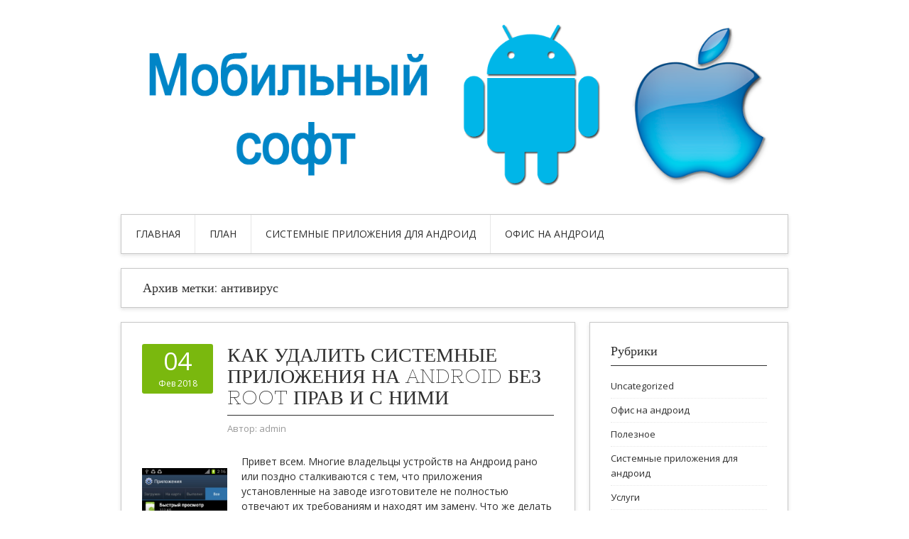

--- FILE ---
content_type: text/html; charset=UTF-8
request_url: https://mobila-soft.ru/tag/antivirus/
body_size: 60416
content:
<!DOCTYPE html>
<html lang="ru-RU">
<head>
<meta charset="UTF-8">
<meta name="viewport" content="width=device-width, initial-scale=1">
<link rel="profile" href="http://gmpg.org/xfn/11">
<link rel="pingback" href="https://mobila-soft.ru/xmlrpc.php">
<link rel="stylesheet" href="https://mobila-soft.ru/wp-content/themes/contango/style.css" type="text/css" media="all" />

<title>антивирус &#8212; Мобильный софт</title>
<meta name='robots' content='max-image-preview:large' />
	<style>img:is([sizes="auto" i], [sizes^="auto," i]) { contain-intrinsic-size: 3000px 1500px }</style>
	<link rel='dns-prefetch' href='//fonts.googleapis.com' />
<link rel="alternate" type="application/rss+xml" title="Мобильный софт &raquo; Лента" href="https://mobila-soft.ru/feed/" />
<link rel="alternate" type="application/rss+xml" title="Мобильный софт &raquo; Лента комментариев" href="https://mobila-soft.ru/comments/feed/" />
<link rel="alternate" type="application/rss+xml" title="Мобильный софт &raquo; Лента метки антивирус" href="https://mobila-soft.ru/tag/antivirus/feed/" />
<script type="text/javascript">
/* <![CDATA[ */
window._wpemojiSettings = {"baseUrl":"https:\/\/s.w.org\/images\/core\/emoji\/16.0.1\/72x72\/","ext":".png","svgUrl":"https:\/\/s.w.org\/images\/core\/emoji\/16.0.1\/svg\/","svgExt":".svg","source":{"concatemoji":"https:\/\/mobila-soft.ru\/wp-includes\/js\/wp-emoji-release.min.js?ver=6.8.3"}};
/*! This file is auto-generated */
!function(s,n){var o,i,e;function c(e){try{var t={supportTests:e,timestamp:(new Date).valueOf()};sessionStorage.setItem(o,JSON.stringify(t))}catch(e){}}function p(e,t,n){e.clearRect(0,0,e.canvas.width,e.canvas.height),e.fillText(t,0,0);var t=new Uint32Array(e.getImageData(0,0,e.canvas.width,e.canvas.height).data),a=(e.clearRect(0,0,e.canvas.width,e.canvas.height),e.fillText(n,0,0),new Uint32Array(e.getImageData(0,0,e.canvas.width,e.canvas.height).data));return t.every(function(e,t){return e===a[t]})}function u(e,t){e.clearRect(0,0,e.canvas.width,e.canvas.height),e.fillText(t,0,0);for(var n=e.getImageData(16,16,1,1),a=0;a<n.data.length;a++)if(0!==n.data[a])return!1;return!0}function f(e,t,n,a){switch(t){case"flag":return n(e,"\ud83c\udff3\ufe0f\u200d\u26a7\ufe0f","\ud83c\udff3\ufe0f\u200b\u26a7\ufe0f")?!1:!n(e,"\ud83c\udde8\ud83c\uddf6","\ud83c\udde8\u200b\ud83c\uddf6")&&!n(e,"\ud83c\udff4\udb40\udc67\udb40\udc62\udb40\udc65\udb40\udc6e\udb40\udc67\udb40\udc7f","\ud83c\udff4\u200b\udb40\udc67\u200b\udb40\udc62\u200b\udb40\udc65\u200b\udb40\udc6e\u200b\udb40\udc67\u200b\udb40\udc7f");case"emoji":return!a(e,"\ud83e\udedf")}return!1}function g(e,t,n,a){var r="undefined"!=typeof WorkerGlobalScope&&self instanceof WorkerGlobalScope?new OffscreenCanvas(300,150):s.createElement("canvas"),o=r.getContext("2d",{willReadFrequently:!0}),i=(o.textBaseline="top",o.font="600 32px Arial",{});return e.forEach(function(e){i[e]=t(o,e,n,a)}),i}function t(e){var t=s.createElement("script");t.src=e,t.defer=!0,s.head.appendChild(t)}"undefined"!=typeof Promise&&(o="wpEmojiSettingsSupports",i=["flag","emoji"],n.supports={everything:!0,everythingExceptFlag:!0},e=new Promise(function(e){s.addEventListener("DOMContentLoaded",e,{once:!0})}),new Promise(function(t){var n=function(){try{var e=JSON.parse(sessionStorage.getItem(o));if("object"==typeof e&&"number"==typeof e.timestamp&&(new Date).valueOf()<e.timestamp+604800&&"object"==typeof e.supportTests)return e.supportTests}catch(e){}return null}();if(!n){if("undefined"!=typeof Worker&&"undefined"!=typeof OffscreenCanvas&&"undefined"!=typeof URL&&URL.createObjectURL&&"undefined"!=typeof Blob)try{var e="postMessage("+g.toString()+"("+[JSON.stringify(i),f.toString(),p.toString(),u.toString()].join(",")+"));",a=new Blob([e],{type:"text/javascript"}),r=new Worker(URL.createObjectURL(a),{name:"wpTestEmojiSupports"});return void(r.onmessage=function(e){c(n=e.data),r.terminate(),t(n)})}catch(e){}c(n=g(i,f,p,u))}t(n)}).then(function(e){for(var t in e)n.supports[t]=e[t],n.supports.everything=n.supports.everything&&n.supports[t],"flag"!==t&&(n.supports.everythingExceptFlag=n.supports.everythingExceptFlag&&n.supports[t]);n.supports.everythingExceptFlag=n.supports.everythingExceptFlag&&!n.supports.flag,n.DOMReady=!1,n.readyCallback=function(){n.DOMReady=!0}}).then(function(){return e}).then(function(){var e;n.supports.everything||(n.readyCallback(),(e=n.source||{}).concatemoji?t(e.concatemoji):e.wpemoji&&e.twemoji&&(t(e.twemoji),t(e.wpemoji)))}))}((window,document),window._wpemojiSettings);
/* ]]> */
</script>
<style id='wp-emoji-styles-inline-css' type='text/css'>

	img.wp-smiley, img.emoji {
		display: inline !important;
		border: none !important;
		box-shadow: none !important;
		height: 1em !important;
		width: 1em !important;
		margin: 0 0.07em !important;
		vertical-align: -0.1em !important;
		background: none !important;
		padding: 0 !important;
	}
</style>
<link rel='stylesheet' id='wp-block-library-css' href='https://mobila-soft.ru/wp-includes/css/dist/block-library/style.min.css?ver=6.8.3' type='text/css' media='all' />
<style id='classic-theme-styles-inline-css' type='text/css'>
/*! This file is auto-generated */
.wp-block-button__link{color:#fff;background-color:#32373c;border-radius:9999px;box-shadow:none;text-decoration:none;padding:calc(.667em + 2px) calc(1.333em + 2px);font-size:1.125em}.wp-block-file__button{background:#32373c;color:#fff;text-decoration:none}
</style>
<style id='global-styles-inline-css' type='text/css'>
:root{--wp--preset--aspect-ratio--square: 1;--wp--preset--aspect-ratio--4-3: 4/3;--wp--preset--aspect-ratio--3-4: 3/4;--wp--preset--aspect-ratio--3-2: 3/2;--wp--preset--aspect-ratio--2-3: 2/3;--wp--preset--aspect-ratio--16-9: 16/9;--wp--preset--aspect-ratio--9-16: 9/16;--wp--preset--color--black: #000000;--wp--preset--color--cyan-bluish-gray: #abb8c3;--wp--preset--color--white: #ffffff;--wp--preset--color--pale-pink: #f78da7;--wp--preset--color--vivid-red: #cf2e2e;--wp--preset--color--luminous-vivid-orange: #ff6900;--wp--preset--color--luminous-vivid-amber: #fcb900;--wp--preset--color--light-green-cyan: #7bdcb5;--wp--preset--color--vivid-green-cyan: #00d084;--wp--preset--color--pale-cyan-blue: #8ed1fc;--wp--preset--color--vivid-cyan-blue: #0693e3;--wp--preset--color--vivid-purple: #9b51e0;--wp--preset--gradient--vivid-cyan-blue-to-vivid-purple: linear-gradient(135deg,rgba(6,147,227,1) 0%,rgb(155,81,224) 100%);--wp--preset--gradient--light-green-cyan-to-vivid-green-cyan: linear-gradient(135deg,rgb(122,220,180) 0%,rgb(0,208,130) 100%);--wp--preset--gradient--luminous-vivid-amber-to-luminous-vivid-orange: linear-gradient(135deg,rgba(252,185,0,1) 0%,rgba(255,105,0,1) 100%);--wp--preset--gradient--luminous-vivid-orange-to-vivid-red: linear-gradient(135deg,rgba(255,105,0,1) 0%,rgb(207,46,46) 100%);--wp--preset--gradient--very-light-gray-to-cyan-bluish-gray: linear-gradient(135deg,rgb(238,238,238) 0%,rgb(169,184,195) 100%);--wp--preset--gradient--cool-to-warm-spectrum: linear-gradient(135deg,rgb(74,234,220) 0%,rgb(151,120,209) 20%,rgb(207,42,186) 40%,rgb(238,44,130) 60%,rgb(251,105,98) 80%,rgb(254,248,76) 100%);--wp--preset--gradient--blush-light-purple: linear-gradient(135deg,rgb(255,206,236) 0%,rgb(152,150,240) 100%);--wp--preset--gradient--blush-bordeaux: linear-gradient(135deg,rgb(254,205,165) 0%,rgb(254,45,45) 50%,rgb(107,0,62) 100%);--wp--preset--gradient--luminous-dusk: linear-gradient(135deg,rgb(255,203,112) 0%,rgb(199,81,192) 50%,rgb(65,88,208) 100%);--wp--preset--gradient--pale-ocean: linear-gradient(135deg,rgb(255,245,203) 0%,rgb(182,227,212) 50%,rgb(51,167,181) 100%);--wp--preset--gradient--electric-grass: linear-gradient(135deg,rgb(202,248,128) 0%,rgb(113,206,126) 100%);--wp--preset--gradient--midnight: linear-gradient(135deg,rgb(2,3,129) 0%,rgb(40,116,252) 100%);--wp--preset--font-size--small: 13px;--wp--preset--font-size--medium: 20px;--wp--preset--font-size--large: 36px;--wp--preset--font-size--x-large: 42px;--wp--preset--spacing--20: 0.44rem;--wp--preset--spacing--30: 0.67rem;--wp--preset--spacing--40: 1rem;--wp--preset--spacing--50: 1.5rem;--wp--preset--spacing--60: 2.25rem;--wp--preset--spacing--70: 3.38rem;--wp--preset--spacing--80: 5.06rem;--wp--preset--shadow--natural: 6px 6px 9px rgba(0, 0, 0, 0.2);--wp--preset--shadow--deep: 12px 12px 50px rgba(0, 0, 0, 0.4);--wp--preset--shadow--sharp: 6px 6px 0px rgba(0, 0, 0, 0.2);--wp--preset--shadow--outlined: 6px 6px 0px -3px rgba(255, 255, 255, 1), 6px 6px rgba(0, 0, 0, 1);--wp--preset--shadow--crisp: 6px 6px 0px rgba(0, 0, 0, 1);}:where(.is-layout-flex){gap: 0.5em;}:where(.is-layout-grid){gap: 0.5em;}body .is-layout-flex{display: flex;}.is-layout-flex{flex-wrap: wrap;align-items: center;}.is-layout-flex > :is(*, div){margin: 0;}body .is-layout-grid{display: grid;}.is-layout-grid > :is(*, div){margin: 0;}:where(.wp-block-columns.is-layout-flex){gap: 2em;}:where(.wp-block-columns.is-layout-grid){gap: 2em;}:where(.wp-block-post-template.is-layout-flex){gap: 1.25em;}:where(.wp-block-post-template.is-layout-grid){gap: 1.25em;}.has-black-color{color: var(--wp--preset--color--black) !important;}.has-cyan-bluish-gray-color{color: var(--wp--preset--color--cyan-bluish-gray) !important;}.has-white-color{color: var(--wp--preset--color--white) !important;}.has-pale-pink-color{color: var(--wp--preset--color--pale-pink) !important;}.has-vivid-red-color{color: var(--wp--preset--color--vivid-red) !important;}.has-luminous-vivid-orange-color{color: var(--wp--preset--color--luminous-vivid-orange) !important;}.has-luminous-vivid-amber-color{color: var(--wp--preset--color--luminous-vivid-amber) !important;}.has-light-green-cyan-color{color: var(--wp--preset--color--light-green-cyan) !important;}.has-vivid-green-cyan-color{color: var(--wp--preset--color--vivid-green-cyan) !important;}.has-pale-cyan-blue-color{color: var(--wp--preset--color--pale-cyan-blue) !important;}.has-vivid-cyan-blue-color{color: var(--wp--preset--color--vivid-cyan-blue) !important;}.has-vivid-purple-color{color: var(--wp--preset--color--vivid-purple) !important;}.has-black-background-color{background-color: var(--wp--preset--color--black) !important;}.has-cyan-bluish-gray-background-color{background-color: var(--wp--preset--color--cyan-bluish-gray) !important;}.has-white-background-color{background-color: var(--wp--preset--color--white) !important;}.has-pale-pink-background-color{background-color: var(--wp--preset--color--pale-pink) !important;}.has-vivid-red-background-color{background-color: var(--wp--preset--color--vivid-red) !important;}.has-luminous-vivid-orange-background-color{background-color: var(--wp--preset--color--luminous-vivid-orange) !important;}.has-luminous-vivid-amber-background-color{background-color: var(--wp--preset--color--luminous-vivid-amber) !important;}.has-light-green-cyan-background-color{background-color: var(--wp--preset--color--light-green-cyan) !important;}.has-vivid-green-cyan-background-color{background-color: var(--wp--preset--color--vivid-green-cyan) !important;}.has-pale-cyan-blue-background-color{background-color: var(--wp--preset--color--pale-cyan-blue) !important;}.has-vivid-cyan-blue-background-color{background-color: var(--wp--preset--color--vivid-cyan-blue) !important;}.has-vivid-purple-background-color{background-color: var(--wp--preset--color--vivid-purple) !important;}.has-black-border-color{border-color: var(--wp--preset--color--black) !important;}.has-cyan-bluish-gray-border-color{border-color: var(--wp--preset--color--cyan-bluish-gray) !important;}.has-white-border-color{border-color: var(--wp--preset--color--white) !important;}.has-pale-pink-border-color{border-color: var(--wp--preset--color--pale-pink) !important;}.has-vivid-red-border-color{border-color: var(--wp--preset--color--vivid-red) !important;}.has-luminous-vivid-orange-border-color{border-color: var(--wp--preset--color--luminous-vivid-orange) !important;}.has-luminous-vivid-amber-border-color{border-color: var(--wp--preset--color--luminous-vivid-amber) !important;}.has-light-green-cyan-border-color{border-color: var(--wp--preset--color--light-green-cyan) !important;}.has-vivid-green-cyan-border-color{border-color: var(--wp--preset--color--vivid-green-cyan) !important;}.has-pale-cyan-blue-border-color{border-color: var(--wp--preset--color--pale-cyan-blue) !important;}.has-vivid-cyan-blue-border-color{border-color: var(--wp--preset--color--vivid-cyan-blue) !important;}.has-vivid-purple-border-color{border-color: var(--wp--preset--color--vivid-purple) !important;}.has-vivid-cyan-blue-to-vivid-purple-gradient-background{background: var(--wp--preset--gradient--vivid-cyan-blue-to-vivid-purple) !important;}.has-light-green-cyan-to-vivid-green-cyan-gradient-background{background: var(--wp--preset--gradient--light-green-cyan-to-vivid-green-cyan) !important;}.has-luminous-vivid-amber-to-luminous-vivid-orange-gradient-background{background: var(--wp--preset--gradient--luminous-vivid-amber-to-luminous-vivid-orange) !important;}.has-luminous-vivid-orange-to-vivid-red-gradient-background{background: var(--wp--preset--gradient--luminous-vivid-orange-to-vivid-red) !important;}.has-very-light-gray-to-cyan-bluish-gray-gradient-background{background: var(--wp--preset--gradient--very-light-gray-to-cyan-bluish-gray) !important;}.has-cool-to-warm-spectrum-gradient-background{background: var(--wp--preset--gradient--cool-to-warm-spectrum) !important;}.has-blush-light-purple-gradient-background{background: var(--wp--preset--gradient--blush-light-purple) !important;}.has-blush-bordeaux-gradient-background{background: var(--wp--preset--gradient--blush-bordeaux) !important;}.has-luminous-dusk-gradient-background{background: var(--wp--preset--gradient--luminous-dusk) !important;}.has-pale-ocean-gradient-background{background: var(--wp--preset--gradient--pale-ocean) !important;}.has-electric-grass-gradient-background{background: var(--wp--preset--gradient--electric-grass) !important;}.has-midnight-gradient-background{background: var(--wp--preset--gradient--midnight) !important;}.has-small-font-size{font-size: var(--wp--preset--font-size--small) !important;}.has-medium-font-size{font-size: var(--wp--preset--font-size--medium) !important;}.has-large-font-size{font-size: var(--wp--preset--font-size--large) !important;}.has-x-large-font-size{font-size: var(--wp--preset--font-size--x-large) !important;}
:where(.wp-block-post-template.is-layout-flex){gap: 1.25em;}:where(.wp-block-post-template.is-layout-grid){gap: 1.25em;}
:where(.wp-block-columns.is-layout-flex){gap: 2em;}:where(.wp-block-columns.is-layout-grid){gap: 2em;}
:root :where(.wp-block-pullquote){font-size: 1.5em;line-height: 1.6;}
</style>
<link rel='stylesheet' id='contango-css-960-css' href='https://mobila-soft.ru/wp-content/themes/contango/lib/css/960.css?ver=6.8.3' type='text/css' media='all' />
<link rel='stylesheet' id='contango-google-fonts-css' href='https://fonts.googleapis.com/css?family=Open+Sans%7CNixie+One&#038;ver=6.8.3' type='text/css' media='all' />
<script type="text/javascript" src="https://mobila-soft.ru/wp-includes/js/jquery/jquery.min.js?ver=3.7.1" id="jquery-core-js"></script>
<script type="text/javascript" src="https://mobila-soft.ru/wp-includes/js/jquery/jquery-migrate.min.js?ver=3.4.1" id="jquery-migrate-js"></script>
<link rel="https://api.w.org/" href="https://mobila-soft.ru/wp-json/" /><link rel="alternate" title="JSON" type="application/json" href="https://mobila-soft.ru/wp-json/wp/v2/tags/38" /><link rel="EditURI" type="application/rsd+xml" title="RSD" href="https://mobila-soft.ru/xmlrpc.php?rsd" />
<meta name="generator" content="WordPress 6.8.3" />
<style type="text/css">body.custom-background { background: #ffffff; }</style>
<link rel="icon" href="https://mobila-soft.ru/wp-content/uploads/sites/5/2017/11/cropped-android_ios_newdigitaltimes-32x32.png" sizes="32x32" />
<link rel="icon" href="https://mobila-soft.ru/wp-content/uploads/sites/5/2017/11/cropped-android_ios_newdigitaltimes-192x192.png" sizes="192x192" />
<link rel="apple-touch-icon" href="https://mobila-soft.ru/wp-content/uploads/sites/5/2017/11/cropped-android_ios_newdigitaltimes-180x180.png" />
<meta name="msapplication-TileImage" content="https://mobila-soft.ru/wp-content/uploads/sites/5/2017/11/cropped-android_ios_newdigitaltimes-270x270.png" />
</head>







    <script async src="https://pagead2.googlesyndication.com/pagead/js/adsbygoogle.js?client=ca-pub-7179606486088221"
     crossorigin="anonymous"></script>
    
    
  
  
  
  
<body class="archive tag tag-antivirus tag-38 custom-background wp-theme-contango">
<div id="page" class="wrapper hfeed site">

  <header id="masthead" class="site-header" role="banner">
    <div class="container_16 clearfix">
      <div class="grid_16">
        <div id="headimg">

    
  <div id="logo-image">
    <a href="https://mobila-soft.ru/"><img src="https://mobila-soft.ru/wp-content/uploads/sites/5/2017/11/android_ios_newdigitaltimes-1.png" width="1167" height="300" alt="Мобильный софт" /></a>
  </div><!-- end of #logo -->
  
  
</div>      </div>
    </div>
  </header><!-- #masthead -->


  <div class="container_16 clearfix">
    <nav id="site-navigation" class="grid_16 main-navigation" role="navigation">
      <div class="menu clearfix"><ul id="menu-menu-1" class="sf-menu"><li id="menu-item-164" class="menu-item menu-item-type-custom menu-item-object-custom menu-item-home menu-item-164"><a href="http://mobila-soft.ru/">Главная</a></li>
<li id="menu-item-165" class="menu-item menu-item-type-post_type menu-item-object-page menu-item-165"><a href="https://mobila-soft.ru/plan/">План</a></li>
<li id="menu-item-166" class="menu-item menu-item-type-taxonomy menu-item-object-category menu-item-166"><a href="https://mobila-soft.ru/category/sistemnye-prilozheniya-dlya-android/">Системные приложения для андроид</a></li>
<li id="menu-item-167" class="menu-item menu-item-type-taxonomy menu-item-object-category menu-item-167"><a href="https://mobila-soft.ru/category/ofis-na-android/">Офис на андроид</a></li>
</ul></div>    </nav><!-- #site-navigation -->
  </div>
<div id="content" class="site-content clearfix">
  
  
<div id="loop_meta_wrapper">
  <div class="container_16 clearfix">
    <div id="loop-meta" class="grid_16">
      <h1 class="loop-meta-title">Архив метки: <span>антивирус</span></h1>
      <div class="loop-meta-description"></div>
    </div> <!-- end #loop-meta -->
  </div> <!-- end .container_16 -->
</div>


  <div class="container_16 clearfix">
    
    <div class="grid_11">
      
      <div id="primary" class="content-area">
        <main id="main" class="site-main" role="main">
    	  
                    
                        
              <article id="post-103" class="post-103 post type-post status-publish format-standard hentry category-sistemnye-prilozheniya-dlya-android tag-antivirus tag-prilozheniya tag-ustanovka">
  
  <div class="entry-meta-group clearfix">
    <div class="grid_2 alpha">
      <time class="entry-date entry-time updated" datetime="2018-02-04T03:16:10+00:00"><a href="https://mobila-soft.ru/kak-udalit-sistemnye-prilozheniya-na-android-bez-root-prav-i-s-nimi/" title="4 февраля, 2018 3:16 дп" rel="bookmark"><span class="entry-date-day">04</span><span class="entry-date-month-year">Фев 2018</span></a></time>    </div>
    <div class="grid_8 omega">
      <h2 class="entry-title"><a href="https://mobila-soft.ru/kak-udalit-sistemnye-prilozheniya-na-android-bez-root-prav-i-s-nimi/" title="Permalink to Как удалить системные приложения на Android без root прав и с ними" rel="bookmark">Как удалить системные приложения на Android без root прав и с ними</a></h2>
      <div class="entry-meta">    
        <span class="entry-author author vcard">Автор: <a href="https://mobila-soft.ru/author/admin/" title="Автор: admin" rel="author"><span class="entry-author-name fn">admin</span></a></span>      </div><!-- .entry-meta -->
    </div>
  </div>
  
  <div class="entry-content clearfix">	
	  	  <p><img decoding="async" src="/wp-content/uploads/sites/5/2_0.jpg" alt="Как удалить системные приложения на Android без root прав и с ними" align="left" width="120" height="200" class="alignleft"/>Привет всем. Многие владельцы устройств на Андроид рано или поздно сталкиваются с тем, что приложения установленные на заводе изготовителе не полностью отвечают их требованиям и находят им замену. Что же делать со стоковыми приложениями, их просто так не удалить, нужны root права <a href="https://mobila-soft.ru/kak-udalit-sistemnye-prilozheniya-na-android-bez-root-prav-i-s-nimi/#more-103" class="more-link"><span>Читать далее &rarr;</span></a></p>
  </div> <!-- end .entry-content -->
  
    

</article><!-- #post-## -->            
                      
                    
                  
        </main><!-- #main -->
      </div><!-- #primary -->
    
    </div> <!-- end .grid_11 -->
    
    <div id="secondary" class="grid_5 widget-area" role="complementary">
  <div id="sidebar">
  
	<aside id="categories-2" class="widget widget_categories widget-widget_categories clearfix"><div class="widget-wrap widget-inside"><h3 class="widget-title">Рубрики</h3>
			<ul>
					<li class="cat-item cat-item-1"><a href="https://mobila-soft.ru/category/uncategorized/">Uncategorized</a>
</li>
	<li class="cat-item cat-item-2"><a href="https://mobila-soft.ru/category/ofis-na-android/">Офис на андроид</a>
</li>
	<li class="cat-item cat-item-48"><a href="https://mobila-soft.ru/category/poleznoe/">Полезное</a>
</li>
	<li class="cat-item cat-item-3"><a href="https://mobila-soft.ru/category/sistemnye-prilozheniya-dlya-android/">Системные приложения для андроид</a>
</li>
	<li class="cat-item cat-item-46"><a href="https://mobila-soft.ru/category/uslugi/">Услуги</a>
</li>
			</ul>

			</div></aside>
		<aside id="recent-posts-2" class="widget widget_recent_entries widget-widget_recent_entries clearfix"><div class="widget-wrap widget-inside">
		<h3 class="widget-title">Свежие записи</h3>
		<ul>
											<li>
					<a href="https://mobila-soft.ru/park-i-svet-kak-parkovye-svetilniki-preobrazuyut-gorodskie-prostranstva/">Парк и свет: как парковые светильники преобразуют городские пространства</a>
									</li>
											<li>
					<a href="https://mobila-soft.ru/iskusstvo-bezuprechnogo-prazdnika-kak-svadebnyj-kejtering-prevrashhaet-torzhestvo-v-gastronomicheskuyu-istoriyu/">Искусство безупречного праздника: как свадебный кейтеринг превращает торжество в гастрономическую историю</a>
									</li>
											<li>
					<a href="https://mobila-soft.ru/remont-kvartiry-v-tule-kak-vybrat-nadezhnuyu-kompaniyu-i-ne-oshibitsya-v-vybore/">Ремонт квартиры в Туле: Как выбрать надежную компанию и не ошибиться в выборе</a>
									</li>
											<li>
					<a href="https://mobila-soft.ru/nomera-v-otele-konak-house-komfort-i-uyut-dlya-kazhdogo-gostya/">Номера в отеле Konak House: комфорт и уют для каждого гостя</a>
									</li>
											<li>
					<a href="https://mobila-soft.ru/kak-oformit-schet-v-inostrannom-banke-udalenno-poshagovoe-rukovodstvo-dlya-novichkov/">Как оформить счет в иностранном банке удаленно: Пошаговое руководство для новичков</a>
									</li>
											<li>
					<a href="https://mobila-soft.ru/sovremennye-fasady-tyumeni-kak-gorod-obretaet-novoe-liczo/">Современные фасады Тюмени: как город обретает новое лицо</a>
									</li>
											<li>
					<a href="https://mobila-soft.ru/umnoe-reshenie-dlya-malenkoj-kuhni-filtrovaya-kuvshinka-dlya-ekonomii-prostranstva/">Умное решение для маленькой кухни: фильтровая кувшинка для экономии пространства</a>
									</li>
											<li>
					<a href="https://mobila-soft.ru/kak-vybrat-kompaktnyj-filtr-kuvshin-dlya-kuhni-umnoe-reshenie-dlya-malogabaritnyh-pomeshhenij/">Как выбрать компактный фильтр-кувшин для кухни: Умное решение для малогабаритных помещений</a>
									</li>
											<li>
					<a href="https://mobila-soft.ru/kirpichnyj-dom-pod-klyuch-kak-vybrat-i-pochemu-eto-vygodno/">Кирпичный дом под ключ: Как выбрать и почему это выгодно</a>
									</li>
											<li>
					<a href="https://mobila-soft.ru/gde-kupit-labubu-v-tashkente-poisk-unikalnyh-igrushek-i-aksessuarov-dlya-kollekczionerov/">Где купить Labubu в Ташкенте: поиск уникальных игрушек и аксессуаров для коллекционеров</a>
									</li>
											<li>
					<a href="https://mobila-soft.ru/gde-kupit-labubu-v-tashkente-vse-chto-nuzhno-znat/">Где купить Labubu в Ташкенте: все, что нужно знать</a>
									</li>
											<li>
					<a href="https://mobila-soft.ru/zhile-v-arzamase-osobennosti-rynka-nedvizhimosti-i-perspektivy-dlya-pokupatelej/">Жилье в Арзамасе: особенности рынка недвижимости и перспективы для покупателей</a>
									</li>
											<li>
					<a href="https://mobila-soft.ru/idealnyj-balans-sveta-i-stilya-kak-tenevoj-natyazhnoj-potolok-preobrazhaet-sovremennoe-prostranstvo/">Идеальный баланс света и стиля: как теневой натяжной потолок преображает современное пространство</a>
									</li>
											<li>
					<a href="https://mobila-soft.ru/lakokrasochnye-pokrytiya-dlya-truboprovodov-zashhita-i-dolgovechnost/">Лакокрасочные покрытия для трубопроводов: Защита и долговечность</a>
									</li>
											<li>
					<a href="https://mobila-soft.ru/vsyo-chto-nuzhno-znat-o-okonnoj-furniture-ot-vybora-do-ustanovki/">Всё, что нужно знать о оконной фурнитуре: от выбора до установки</a>
									</li>
											<li>
					<a href="https://mobila-soft.ru/kak-vzveshivayut-gigantov-tajny-i-tehnologii-opredeleniya-massy-gruzovyh-vagonov/">Как взвешивают гигантов: тайны и технологии определения массы грузовых вагонов</a>
									</li>
											<li>
					<a href="https://mobila-soft.ru/budushhee-iz-kontejnerov-kak-morskie-moduli-menyayut-arhitekturu-i-stil-zhizni/">Будущее из контейнеров: как морские модули меняют архитектуру и стиль жизни</a>
									</li>
											<li>
					<a href="https://mobila-soft.ru/gde-v-tashkente-vygodno-kupit-labubu-obzor-magazinov-i-onlajn-platform/">Где в Ташкенте выгодно купить Labubu: обзор магазинов и онлайн-платформ</a>
									</li>
											<li>
					<a href="https://mobila-soft.ru/mufty-s-czilindricheskoj-rezboj-nadezhnye-soedineniya-dlya-prochnyh-konstrukczij/">Муфты с цилиндрической резьбой: надежные соединения для прочных конструкций</a>
									</li>
											<li>
					<a href="https://mobila-soft.ru/poziczionnaya-mufta-dlya-armatury-nadezhnoe-soedinenie-v-sovremennom-stroitelstve/">Позиционная муфта для арматуры: надежное соединение в современном строительстве</a>
									</li>
					</ul>

		</div></aside><aside id="text-2" class="widget widget_text widget-widget_text clearfix"><div class="widget-wrap widget-inside">			<div class="textwidget"><p><!--LiveInternet counter--><script type="text/javascript">
document.write("<a href='//www.liveinternet.ru/click' "+
"target=_blank><img src='//counter.yadro.ru/hit?t14.6;r"+
escape(document.referrer)+((typeof(screen)=="undefined")?"":
";s"+screen.width+"*"+screen.height+"*"+(screen.colorDepth?
screen.colorDepth:screen.pixelDepth))+";u"+escape(document.URL)+
";h"+escape(document.title.substring(0,150))+";"+Math.random()+
"' alt='' title='LiveInternet: показано число просмотров за 24"+
" часа, посетителей за 24 часа и за сегодня' "+
"border='0' width='88' height='31'><\/a>")
</script><!--/LiveInternet--></p>
</div>
		</div></aside><aside id="tag_cloud-2" class="widget widget_tag_cloud widget-widget_tag_cloud clearfix"><div class="widget-wrap widget-inside"><h3 class="widget-title">Метки</h3><div class="tagcloud"><a href="https://mobila-soft.ru/tag/adobe/" class="tag-cloud-link tag-link-20 tag-link-position-1" style="font-size: 10.608695652174pt;" aria-label="adobe (3 элемента)">adobe</a>
<a href="https://mobila-soft.ru/tag/microsoft/" class="tag-cloud-link tag-link-9 tag-link-position-2" style="font-size: 18.260869565217pt;" aria-label="microsoft (29 элементов)">microsoft</a>
<a href="https://mobila-soft.ru/tag/office/" class="tag-cloud-link tag-link-8 tag-link-position-3" style="font-size: 9.5652173913043pt;" aria-label="office (2 элемента)">office</a>
<a href="https://mobila-soft.ru/tag/samsung/" class="tag-cloud-link tag-link-40 tag-link-position-4" style="font-size: 9.5652173913043pt;" aria-label="samsung (2 элемента)">samsung</a>
<a href="https://mobila-soft.ru/tag/detskie-svetilniki/" class="tag-cloud-link tag-link-57 tag-link-position-5" style="font-size: 8pt;" aria-label="Детские светильники (1 элемент)">Детские светильники</a>
<a href="https://mobila-soft.ru/tag/zelyonoe-avto/" class="tag-cloud-link tag-link-66 tag-link-position-6" style="font-size: 8pt;" aria-label="Зелёное авто (1 элемент)">Зелёное авто</a>
<a href="https://mobila-soft.ru/tag/legkovoy-pritsep/" class="tag-cloud-link tag-link-56 tag-link-position-7" style="font-size: 8pt;" aria-label="Легковой прицеп (1 элемент)">Легковой прицеп</a>
<a href="https://mobila-soft.ru/tag/mebelnyiy-tur/" class="tag-cloud-link tag-link-64 tag-link-position-8" style="font-size: 8pt;" aria-label="Мебельный тур (1 элемент)">Мебельный тур</a>
<a href="https://mobila-soft.ru/tag/muzyika/" class="tag-cloud-link tag-link-63 tag-link-position-9" style="font-size: 8pt;" aria-label="Музыка (1 элемент)">Музыка</a>
<a href="https://mobila-soft.ru/tag/otdyih-v-truskavtse/" class="tag-cloud-link tag-link-62 tag-link-position-10" style="font-size: 8pt;" aria-label="Отдых в Трускавце (1 элемент)">Отдых в Трускавце</a>
<a href="https://mobila-soft.ru/tag/preimushhestva-i-nedostatki-perevozki-gruzov/" class="tag-cloud-link tag-link-65 tag-link-position-11" style="font-size: 8pt;" aria-label="Преимущества и недостатки перевозки грузов (1 элемент)">Преимущества и недостатки перевозки грузов</a>
<a href="https://mobila-soft.ru/tag/programma-dlya-fitnes-kluba/" class="tag-cloud-link tag-link-60 tag-link-position-12" style="font-size: 8pt;" aria-label="Программа для фитнес клуба (1 элемент)">Программа для фитнес клуба</a>
<a href="https://mobila-soft.ru/tag/sayt-znakomstv/" class="tag-cloud-link tag-link-61 tag-link-position-13" style="font-size: 8pt;" aria-label="Сайт знакомств (1 элемент)">Сайт знакомств</a>
<a href="https://mobila-soft.ru/tag/serial-odin-na-vseh/" class="tag-cloud-link tag-link-59 tag-link-position-14" style="font-size: 8pt;" aria-label="Сериал &quot;Один на всех&quot; (1 элемент)">Сериал &quot;Один на всех&quot;</a>
<a href="https://mobila-soft.ru/tag/tormoznyie-kolodki/" class="tag-cloud-link tag-link-58 tag-link-position-15" style="font-size: 8pt;" aria-label="Тормозные колодки (1 элемент)">Тормозные колодки</a>
<a href="https://mobila-soft.ru/tag/azimut-777/" class="tag-cloud-link tag-link-51 tag-link-position-16" style="font-size: 8pt;" aria-label="азимут 777 (1 элемент)">азимут 777</a>
<a href="https://mobila-soft.ru/tag/akkumulyator/" class="tag-cloud-link tag-link-44 tag-link-position-17" style="font-size: 8pt;" aria-label="аккумулятор (1 элемент)">аккумулятор</a>
<a href="https://mobila-soft.ru/tag/videonablyudenie-kupit/" class="tag-cloud-link tag-link-49 tag-link-position-18" style="font-size: 8pt;" aria-label="видеонаблюдение купить (1 элемент)">видеонаблюдение купить</a>
<a href="https://mobila-soft.ru/tag/vidzhety/" class="tag-cloud-link tag-link-35 tag-link-position-19" style="font-size: 10.608695652174pt;" aria-label="виджеты (3 элемента)">виджеты</a>
<a href="https://mobila-soft.ru/tag/gadzhety/" class="tag-cloud-link tag-link-22 tag-link-position-20" style="font-size: 12.782608695652pt;" aria-label="гаджеты (6 элементов)">гаджеты</a>
<a href="https://mobila-soft.ru/tag/devajs/" class="tag-cloud-link tag-link-6 tag-link-position-21" style="font-size: 9.5652173913043pt;" aria-label="девайс (2 элемента)">девайс</a>
<a href="https://mobila-soft.ru/tag/zamena/" class="tag-cloud-link tag-link-21 tag-link-position-22" style="font-size: 11.478260869565pt;" aria-label="замена (4 элемента)">замена</a>
<a href="https://mobila-soft.ru/tag/internet/" class="tag-cloud-link tag-link-29 tag-link-position-23" style="font-size: 11.478260869565pt;" aria-label="интернет (4 элемента)">интернет</a>
<a href="https://mobila-soft.ru/tag/interfejs/" class="tag-cloud-link tag-link-4 tag-link-position-24" style="font-size: 16.521739130435pt;" aria-label="интерфейс (18 элементов)">интерфейс</a>
<a href="https://mobila-soft.ru/tag/kalendar/" class="tag-cloud-link tag-link-28 tag-link-position-25" style="font-size: 9.5652173913043pt;" aria-label="календарь (2 элемента)">календарь</a>
<a href="https://mobila-soft.ru/tag/mobilnye/" class="tag-cloud-link tag-link-12 tag-link-position-26" style="font-size: 10.608695652174pt;" aria-label="мобильные (3 элемента)">мобильные</a>
<a href="https://mobila-soft.ru/tag/onlayn-kazino/" class="tag-cloud-link tag-link-50 tag-link-position-27" style="font-size: 8pt;" aria-label="онлайн казино (1 элемент)">онлайн казино</a>
<a href="https://mobila-soft.ru/tag/operacionnaya-sistema/" class="tag-cloud-link tag-link-14 tag-link-position-28" style="font-size: 13.217391304348pt;" aria-label="операционная система (7 элементов)">операционная система</a>
<a href="https://mobila-soft.ru/tag/planshet/" class="tag-cloud-link tag-link-11 tag-link-position-29" style="font-size: 10.608695652174pt;" aria-label="планшет (3 элемента)">планшет</a>
<a href="https://mobila-soft.ru/tag/platy/" class="tag-cloud-link tag-link-25 tag-link-position-30" style="font-size: 10.608695652174pt;" aria-label="платы (3 элемента)">платы</a>
<a href="https://mobila-soft.ru/tag/prava/" class="tag-cloud-link tag-link-30 tag-link-position-31" style="font-size: 15.391304347826pt;" aria-label="права (13 элементов)">права</a>
<a href="https://mobila-soft.ru/tag/prilozheniya/" class="tag-cloud-link tag-link-5 tag-link-position-32" style="font-size: 22pt;" aria-label="приложения (80 элементов)">приложения</a>
<a href="https://mobila-soft.ru/tag/programma/" class="tag-cloud-link tag-link-15 tag-link-position-33" style="font-size: 19.652173913043pt;" aria-label="программа (43 элемента)">программа</a>
<a href="https://mobila-soft.ru/tag/programmnoe-obespechenie/" class="tag-cloud-link tag-link-36 tag-link-position-34" style="font-size: 11.478260869565pt;" aria-label="программное обеспечение (4 элемента)">программное обеспечение</a>
<a href="https://mobila-soft.ru/tag/programmy/" class="tag-cloud-link tag-link-17 tag-link-position-35" style="font-size: 15.04347826087pt;" aria-label="программы (12 элементов)">программы</a>
<a href="https://mobila-soft.ru/tag/rabochij-stol/" class="tag-cloud-link tag-link-16 tag-link-position-36" style="font-size: 13.652173913043pt;" aria-label="рабочий стол (8 элементов)">рабочий стол</a>
<a href="https://mobila-soft.ru/tag/servisnyj-centr/" class="tag-cloud-link tag-link-45 tag-link-position-37" style="font-size: 8pt;" aria-label="сервисный центр (1 элемент)">сервисный центр</a>
<a href="https://mobila-soft.ru/tag/sistemy/" class="tag-cloud-link tag-link-34 tag-link-position-38" style="font-size: 12.782608695652pt;" aria-label="системы (6 элементов)">системы</a>
<a href="https://mobila-soft.ru/tag/smartfon/" class="tag-cloud-link tag-link-37 tag-link-position-39" style="font-size: 10.608695652174pt;" aria-label="смартфон (3 элемента)">смартфон</a>
<a href="https://mobila-soft.ru/tag/telefon/" class="tag-cloud-link tag-link-27 tag-link-position-40" style="font-size: 12.782608695652pt;" aria-label="телефон (6 элементов)">телефон</a>
<a href="https://mobila-soft.ru/tag/ustanovit/" class="tag-cloud-link tag-link-23 tag-link-position-41" style="font-size: 18.260869565217pt;" aria-label="установить (29 элементов)">установить</a>
<a href="https://mobila-soft.ru/tag/ustanovka/" class="tag-cloud-link tag-link-33 tag-link-position-42" style="font-size: 11.478260869565pt;" aria-label="установка (4 элемента)">установка</a>
<a href="https://mobila-soft.ru/tag/ustanovki/" class="tag-cloud-link tag-link-19 tag-link-position-43" style="font-size: 16.695652173913pt;" aria-label="установки (19 элементов)">установки</a>
<a href="https://mobila-soft.ru/tag/funkcii/" class="tag-cloud-link tag-link-10 tag-link-position-44" style="font-size: 15.04347826087pt;" aria-label="функции (12 элементов)">функции</a>
<a href="https://mobila-soft.ru/tag/chasy/" class="tag-cloud-link tag-link-13 tag-link-position-45" style="font-size: 17.652173913043pt;" aria-label="часы (25 элементов)">часы</a></div>
</div></aside><aside id="pages-2" class="widget widget_pages widget-widget_pages clearfix"><div class="widget-wrap widget-inside"><h3 class="widget-title">Страницы</h3>
			<ul>
				<li class="page_item page-item-2"><a href="https://mobila-soft.ru/plan/">План</a></li>
			</ul>

			</div></aside><aside id="archives-3" class="widget widget_archive widget-widget_archive clearfix"><div class="widget-wrap widget-inside"><h3 class="widget-title">Архивы</h3>
			<ul>
					<li><a href='https://mobila-soft.ru/2025/12/'>Декабрь 2025</a></li>
	<li><a href='https://mobila-soft.ru/2025/11/'>Ноябрь 2025</a></li>
	<li><a href='https://mobila-soft.ru/2025/10/'>Октябрь 2025</a></li>
	<li><a href='https://mobila-soft.ru/2025/09/'>Сентябрь 2025</a></li>
	<li><a href='https://mobila-soft.ru/2025/08/'>Август 2025</a></li>
	<li><a href='https://mobila-soft.ru/2025/05/'>Май 2025</a></li>
	<li><a href='https://mobila-soft.ru/2025/04/'>Апрель 2025</a></li>
	<li><a href='https://mobila-soft.ru/2025/02/'>Февраль 2025</a></li>
	<li><a href='https://mobila-soft.ru/2024/12/'>Декабрь 2024</a></li>
	<li><a href='https://mobila-soft.ru/2024/11/'>Ноябрь 2024</a></li>
	<li><a href='https://mobila-soft.ru/2024/10/'>Октябрь 2024</a></li>
	<li><a href='https://mobila-soft.ru/2024/09/'>Сентябрь 2024</a></li>
	<li><a href='https://mobila-soft.ru/2024/08/'>Август 2024</a></li>
	<li><a href='https://mobila-soft.ru/2024/07/'>Июль 2024</a></li>
	<li><a href='https://mobila-soft.ru/2024/06/'>Июнь 2024</a></li>
	<li><a href='https://mobila-soft.ru/2024/05/'>Май 2024</a></li>
	<li><a href='https://mobila-soft.ru/2024/03/'>Март 2024</a></li>
	<li><a href='https://mobila-soft.ru/2024/02/'>Февраль 2024</a></li>
	<li><a href='https://mobila-soft.ru/2023/12/'>Декабрь 2023</a></li>
	<li><a href='https://mobila-soft.ru/2023/11/'>Ноябрь 2023</a></li>
	<li><a href='https://mobila-soft.ru/2023/10/'>Октябрь 2023</a></li>
	<li><a href='https://mobila-soft.ru/2023/09/'>Сентябрь 2023</a></li>
	<li><a href='https://mobila-soft.ru/2023/08/'>Август 2023</a></li>
	<li><a href='https://mobila-soft.ru/2023/07/'>Июль 2023</a></li>
	<li><a href='https://mobila-soft.ru/2023/06/'>Июнь 2023</a></li>
	<li><a href='https://mobila-soft.ru/2023/04/'>Апрель 2023</a></li>
	<li><a href='https://mobila-soft.ru/2023/03/'>Март 2023</a></li>
	<li><a href='https://mobila-soft.ru/2023/02/'>Февраль 2023</a></li>
	<li><a href='https://mobila-soft.ru/2023/01/'>Январь 2023</a></li>
	<li><a href='https://mobila-soft.ru/2022/12/'>Декабрь 2022</a></li>
	<li><a href='https://mobila-soft.ru/2022/11/'>Ноябрь 2022</a></li>
	<li><a href='https://mobila-soft.ru/2022/06/'>Июнь 2022</a></li>
	<li><a href='https://mobila-soft.ru/2020/05/'>Май 2020</a></li>
	<li><a href='https://mobila-soft.ru/2020/02/'>Февраль 2020</a></li>
	<li><a href='https://mobila-soft.ru/2020/01/'>Январь 2020</a></li>
	<li><a href='https://mobila-soft.ru/2019/12/'>Декабрь 2019</a></li>
	<li><a href='https://mobila-soft.ru/2019/11/'>Ноябрь 2019</a></li>
	<li><a href='https://mobila-soft.ru/2019/10/'>Октябрь 2019</a></li>
	<li><a href='https://mobila-soft.ru/2019/09/'>Сентябрь 2019</a></li>
	<li><a href='https://mobila-soft.ru/2019/05/'>Май 2019</a></li>
	<li><a href='https://mobila-soft.ru/2019/03/'>Март 2019</a></li>
	<li><a href='https://mobila-soft.ru/2019/02/'>Февраль 2019</a></li>
	<li><a href='https://mobila-soft.ru/2018/12/'>Декабрь 2018</a></li>
	<li><a href='https://mobila-soft.ru/2018/10/'>Октябрь 2018</a></li>
	<li><a href='https://mobila-soft.ru/2018/09/'>Сентябрь 2018</a></li>
	<li><a href='https://mobila-soft.ru/2018/08/'>Август 2018</a></li>
	<li><a href='https://mobila-soft.ru/2018/07/'>Июль 2018</a></li>
	<li><a href='https://mobila-soft.ru/2018/06/'>Июнь 2018</a></li>
	<li><a href='https://mobila-soft.ru/2018/05/'>Май 2018</a></li>
	<li><a href='https://mobila-soft.ru/2018/04/'>Апрель 2018</a></li>
	<li><a href='https://mobila-soft.ru/2018/03/'>Март 2018</a></li>
	<li><a href='https://mobila-soft.ru/2018/02/'>Февраль 2018</a></li>
	<li><a href='https://mobila-soft.ru/2018/01/'>Январь 2018</a></li>
	<li><a href='https://mobila-soft.ru/2017/12/'>Декабрь 2017</a></li>
	<li><a href='https://mobila-soft.ru/2017/11/'>Ноябрь 2017</a></li>
	<li><a href='https://mobila-soft.ru/2017/10/'>Октябрь 2017</a></li>
	<li><a href='https://mobila-soft.ru/2017/09/'>Сентябрь 2017</a></li>
	<li><a href='https://mobila-soft.ru/2017/08/'>Август 2017</a></li>
	<li><a href='https://mobila-soft.ru/2017/07/'>Июль 2017</a></li>
	<li><a href='https://mobila-soft.ru/2017/06/'>Июнь 2017</a></li>
	<li><a href='https://mobila-soft.ru/2017/05/'>Май 2017</a></li>
			</ul>

			</div></aside>  
  </div> <!-- end #sidebar -->
</div>  <!-- end .grid_5 -->
  </div> <!-- end .container_16 -->

</div><!-- #content -->
  


</div> <!-- end .wrapper -->

<script type="speculationrules">
{"prefetch":[{"source":"document","where":{"and":[{"href_matches":"\/*"},{"not":{"href_matches":["\/wp-*.php","\/wp-admin\/*","\/wp-content\/uploads\/sites\/5\/*","\/wp-content\/*","\/wp-content\/plugins\/*","\/wp-content\/themes\/contango\/*","\/*\\?(.+)"]}},{"not":{"selector_matches":"a[rel~=\"nofollow\"]"}},{"not":{"selector_matches":".no-prefetch, .no-prefetch a"}}]},"eagerness":"conservative"}]}
</script>
<script type="text/javascript" src="https://mobila-soft.ru/wp-content/themes/contango/lib/js/superfish/superfish-combine.min.js?ver=1.5.9" id="contango-js-superfish-js"></script>
<script type="text/javascript" src="https://mobila-soft.ru/wp-content/themes/contango/lib/js/common.js?ver=1.0" id="contango-js-common-js"></script>

                    
                    
                    	
	




<ul><h4>Свежие записи</h4>
	<li><a href='https://mobila-soft.ru/park-i-svet-kak-parkovye-svetilniki-preobrazuyut-gorodskie-prostranstva/'>Парк и свет: как парковые светильники преобразуют городские пространства</a></li>
	<li><a href='https://mobila-soft.ru/iskusstvo-bezuprechnogo-prazdnika-kak-svadebnyj-kejtering-prevrashhaet-torzhestvo-v-gastronomicheskuyu-istoriyu/'>Искусство безупречного праздника: как свадебный кейтеринг превращает торжество в гастрономическую историю</a></li>
	<li><a href='https://mobila-soft.ru/remont-kvartiry-v-tule-kak-vybrat-nadezhnuyu-kompaniyu-i-ne-oshibitsya-v-vybore/'>Ремонт квартиры в Туле: Как выбрать надежную компанию и не ошибиться в выборе</a></li>
	<li><a href='https://mobila-soft.ru/nomera-v-otele-konak-house-komfort-i-uyut-dlya-kazhdogo-gostya/'>Номера в отеле Konak House: комфорт и уют для каждого гостя</a></li>
	<li><a href='https://mobila-soft.ru/kak-oformit-schet-v-inostrannom-banke-udalenno-poshagovoe-rukovodstvo-dlya-novichkov/'>Как оформить счет в иностранном банке удаленно: Пошаговое руководство для новичков</a></li>
	<li><a href='https://mobila-soft.ru/sovremennye-fasady-tyumeni-kak-gorod-obretaet-novoe-liczo/'>Современные фасады Тюмени: как город обретает новое лицо</a></li>
	<li><a href='https://mobila-soft.ru/umnoe-reshenie-dlya-malenkoj-kuhni-filtrovaya-kuvshinka-dlya-ekonomii-prostranstva/'>Умное решение для маленькой кухни: фильтровая кувшинка для экономии пространства</a></li>
	<li><a href='https://mobila-soft.ru/kak-vybrat-kompaktnyj-filtr-kuvshin-dlya-kuhni-umnoe-reshenie-dlya-malogabaritnyh-pomeshhenij/'>Как выбрать компактный фильтр-кувшин для кухни: Умное решение для малогабаритных помещений</a></li>
	<li><a href='https://mobila-soft.ru/kirpichnyj-dom-pod-klyuch-kak-vybrat-i-pochemu-eto-vygodno/'>Кирпичный дом под ключ: Как выбрать и почему это выгодно</a></li>
	<li><a href='https://mobila-soft.ru/gde-kupit-labubu-v-tashkente-poisk-unikalnyh-igrushek-i-aksessuarov-dlya-kollekczionerov/'>Где купить Labubu в Ташкенте: поиск уникальных игрушек и аксессуаров для коллекционеров</a></li>
	<li><a href='https://mobila-soft.ru/gde-kupit-labubu-v-tashkente-vse-chto-nuzhno-znat/'>Где купить Labubu в Ташкенте: все, что нужно знать</a></li>
	<li><a href='https://mobila-soft.ru/zhile-v-arzamase-osobennosti-rynka-nedvizhimosti-i-perspektivy-dlya-pokupatelej/'>Жилье в Арзамасе: особенности рынка недвижимости и перспективы для покупателей</a></li>
	<li><a href='https://mobila-soft.ru/idealnyj-balans-sveta-i-stilya-kak-tenevoj-natyazhnoj-potolok-preobrazhaet-sovremennoe-prostranstvo/'>Идеальный баланс света и стиля: как теневой натяжной потолок преображает современное пространство</a></li>
	<li><a href='https://mobila-soft.ru/lakokrasochnye-pokrytiya-dlya-truboprovodov-zashhita-i-dolgovechnost/'>Лакокрасочные покрытия для трубопроводов: Защита и долговечность</a></li>
	<li><a href='https://mobila-soft.ru/vsyo-chto-nuzhno-znat-o-okonnoj-furniture-ot-vybora-do-ustanovki/'>Всё, что нужно знать о оконной фурнитуре: от выбора до установки</a></li>
	<li><a href='https://mobila-soft.ru/kak-vzveshivayut-gigantov-tajny-i-tehnologii-opredeleniya-massy-gruzovyh-vagonov/'>Как взвешивают гигантов: тайны и технологии определения массы грузовых вагонов</a></li>
	<li><a href='https://mobila-soft.ru/budushhee-iz-kontejnerov-kak-morskie-moduli-menyayut-arhitekturu-i-stil-zhizni/'>Будущее из контейнеров: как морские модули меняют архитектуру и стиль жизни</a></li>
	<li><a href='https://mobila-soft.ru/gde-v-tashkente-vygodno-kupit-labubu-obzor-magazinov-i-onlajn-platform/'>Где в Ташкенте выгодно купить Labubu: обзор магазинов и онлайн-платформ</a></li>
	<li><a href='https://mobila-soft.ru/mufty-s-czilindricheskoj-rezboj-nadezhnye-soedineniya-dlya-prochnyh-konstrukczij/'>Муфты с цилиндрической резьбой: надежные соединения для прочных конструкций</a></li>
	<li><a href='https://mobila-soft.ru/poziczionnaya-mufta-dlya-armatury-nadezhnoe-soedinenie-v-sovremennom-stroitelstve/'>Позиционная муфта для арматуры: надежное соединение в современном строительстве</a></li>
	<li><a href='https://mobila-soft.ru/adaltranscom-transportirovka-gruzov-s-garantiey-tochnoy-i-bezopasnoy-postavki/'>AdalTransCom – транспортировка грузов с гарантией точной и безопасной поставки</a></li>
	<li><a href='https://mobila-soft.ru/unikalnyie-predlozheniya-ot-uzum-tezkor-v-kokande-kak-vyigodno-zakazyivat-edu-onlayn/'>Уникальные предложения от Uzum Tezkor в Коканде: как выгодно заказывать еду онлайн</a></li>
	<li><a href='https://mobila-soft.ru/kuponyi-ot-uzum-tezkor-v-kokande-kak-sekonomit-na-srochnoy-dostavke-edyi-i-poluchit-maksimalnuyu-vyigodu/'>Купоны от Uzum Tezkor в Коканде: как сэкономить на срочной доставке еды и получить максимальную выгоду</a></li>
	<li><a href='https://mobila-soft.ru/nabor-pervoy-pomoshhi-sostav-pravila-hraneniya-i-primeneniya/'>Набор первой помощи: состав, правила хранения и применения</a></li>
	<li><a href='https://mobila-soft.ru/nabor-pervoy-pomoshhi-vazhnost-sostav-i-pravila-ispolzovaniya/'>Набор первой помощи: важность, состав и правила использования</a></li>
	<li><a href='https://mobila-soft.ru/pesok-stroitelnyiy-s-dostavkoy-osobennosti-vyibora-i-preimushhestva-uslugi/'>Песок строительный с доставкой: особенности выбора и преимущества услуги</a></li>
	<li><a href='https://mobila-soft.ru/srochno-ponadobilas-protochka-tormoznyih-diskov-v-almatyi-priezzhayte-na-stantsiyu-tehobsluzhivaniya-serviceauto/'>Срочно понадобилась проточка тормозных дисков в Алматы? Приезжайте на станцию техобслуживания ServiceAuto</a></li>
	<li><a href='https://mobila-soft.ru/kompaniya-serviceauto-v-almatyi-osushhestvlyaet-srochnuyu-protochku-tormoznyih-diskov/'>Компания ServiceAuto в Алматы осуществляет срочную проточку тормозных дисков</a></li>
	<li><a href='https://mobila-soft.ru/horoshie-platnyie-shkolyi-g-moskvyi/'>Хорошие платные школы г Москвы.</a></li>
	<li><a href='https://mobila-soft.ru/geofizicheskie-issledovaniya-v-melitopole-sovremennyie-metodyi-i-znachenie-dlya-razlichnyih-otrasley/'>Геофизические исследования в Мелитополе: современные методы и значение для различных отраслей</a></li>
</ul>
<br>
<ul><h4>Рубрики</h4>
<a href="https://mobila-soft.ru/category/sistemnye-prilozheniya-dlya-android/" title="Системные приложения для андроид">Системные приложения для андроид</a></ul>
<br>
<ul><h4>Страницы</h4>
	<li class="page_item page-item-2"><a href="https://mobila-soft.ru/plan/">План</a></li>
</ul>
<br>
<ul>
<h4>Архив</h4>
<select name="archive-dropdown" onchange="document.location.href=this.options[this.selectedIndex].value;">
  <option value="">Выберите месяц</option>
  	<option value='https://mobila-soft.ru/2025/12/'> Декабрь 2025 </option>
	<option value='https://mobila-soft.ru/2025/11/'> Ноябрь 2025 </option>
	<option value='https://mobila-soft.ru/2025/10/'> Октябрь 2025 </option>
	<option value='https://mobila-soft.ru/2025/09/'> Сентябрь 2025 </option>
	<option value='https://mobila-soft.ru/2025/08/'> Август 2025 </option>
	<option value='https://mobila-soft.ru/2025/05/'> Май 2025 </option>
	<option value='https://mobila-soft.ru/2025/04/'> Апрель 2025 </option>
	<option value='https://mobila-soft.ru/2025/02/'> Февраль 2025 </option>
	<option value='https://mobila-soft.ru/2024/12/'> Декабрь 2024 </option>
	<option value='https://mobila-soft.ru/2024/11/'> Ноябрь 2024 </option>
	<option value='https://mobila-soft.ru/2024/10/'> Октябрь 2024 </option>
	<option value='https://mobila-soft.ru/2024/09/'> Сентябрь 2024 </option>
	<option value='https://mobila-soft.ru/2024/08/'> Август 2024 </option>
	<option value='https://mobila-soft.ru/2024/07/'> Июль 2024 </option>
	<option value='https://mobila-soft.ru/2024/06/'> Июнь 2024 </option>
	<option value='https://mobila-soft.ru/2024/05/'> Май 2024 </option>
	<option value='https://mobila-soft.ru/2024/03/'> Март 2024 </option>
	<option value='https://mobila-soft.ru/2024/02/'> Февраль 2024 </option>
	<option value='https://mobila-soft.ru/2023/12/'> Декабрь 2023 </option>
	<option value='https://mobila-soft.ru/2023/11/'> Ноябрь 2023 </option>
	<option value='https://mobila-soft.ru/2023/10/'> Октябрь 2023 </option>
	<option value='https://mobila-soft.ru/2023/09/'> Сентябрь 2023 </option>
	<option value='https://mobila-soft.ru/2023/08/'> Август 2023 </option>
	<option value='https://mobila-soft.ru/2023/07/'> Июль 2023 </option>
	<option value='https://mobila-soft.ru/2023/06/'> Июнь 2023 </option>
	<option value='https://mobila-soft.ru/2023/04/'> Апрель 2023 </option>
	<option value='https://mobila-soft.ru/2023/03/'> Март 2023 </option>
	<option value='https://mobila-soft.ru/2023/02/'> Февраль 2023 </option>
	<option value='https://mobila-soft.ru/2023/01/'> Январь 2023 </option>
	<option value='https://mobila-soft.ru/2022/12/'> Декабрь 2022 </option>
	<option value='https://mobila-soft.ru/2022/11/'> Ноябрь 2022 </option>
	<option value='https://mobila-soft.ru/2022/06/'> Июнь 2022 </option>
	<option value='https://mobila-soft.ru/2020/05/'> Май 2020 </option>
	<option value='https://mobila-soft.ru/2020/02/'> Февраль 2020 </option>
	<option value='https://mobila-soft.ru/2020/01/'> Январь 2020 </option>
	<option value='https://mobila-soft.ru/2019/12/'> Декабрь 2019 </option>
	<option value='https://mobila-soft.ru/2019/11/'> Ноябрь 2019 </option>
	<option value='https://mobila-soft.ru/2019/10/'> Октябрь 2019 </option>
	<option value='https://mobila-soft.ru/2019/09/'> Сентябрь 2019 </option>
	<option value='https://mobila-soft.ru/2019/05/'> Май 2019 </option>
	<option value='https://mobila-soft.ru/2019/03/'> Март 2019 </option>
	<option value='https://mobila-soft.ru/2019/02/'> Февраль 2019 </option>
	<option value='https://mobila-soft.ru/2018/12/'> Декабрь 2018 </option>
	<option value='https://mobila-soft.ru/2018/10/'> Октябрь 2018 </option>
	<option value='https://mobila-soft.ru/2018/09/'> Сентябрь 2018 </option>
	<option value='https://mobila-soft.ru/2018/08/'> Август 2018 </option>
	<option value='https://mobila-soft.ru/2018/07/'> Июль 2018 </option>
	<option value='https://mobila-soft.ru/2018/06/'> Июнь 2018 </option>
	<option value='https://mobila-soft.ru/2018/05/'> Май 2018 </option>
	<option value='https://mobila-soft.ru/2018/04/'> Апрель 2018 </option>
	<option value='https://mobila-soft.ru/2018/03/'> Март 2018 </option>
	<option value='https://mobila-soft.ru/2018/02/'> Февраль 2018 </option>
	<option value='https://mobila-soft.ru/2018/01/'> Январь 2018 </option>
	<option value='https://mobila-soft.ru/2017/12/'> Декабрь 2017 </option>
	<option value='https://mobila-soft.ru/2017/11/'> Ноябрь 2017 </option>
	<option value='https://mobila-soft.ru/2017/10/'> Октябрь 2017 </option>
	<option value='https://mobila-soft.ru/2017/09/'> Сентябрь 2017 </option>
	<option value='https://mobila-soft.ru/2017/08/'> Август 2017 </option>
	<option value='https://mobila-soft.ru/2017/07/'> Июль 2017 </option>
	<option value='https://mobila-soft.ru/2017/06/'> Июнь 2017 </option>
	<option value='https://mobila-soft.ru/2017/05/'> Май 2017 </option>
</select>
</ul>
<br>
<ul>
<h4>Посещаемость</h4>
<!--LiveInternet counter--><a href="https://www.liveinternet.ru/click"
target="_blank"><img id="licntB784" width="88" height="15" style="border:0" 
title="LiveInternet: показано число посетителей за сегодня"
src="[data-uri]"
alt=""/></a><script>(function(d,s){d.getElementById("licntB784").src=
"https://counter.yadro.ru/hit?t24.1;r"+escape(d.referrer)+
((typeof(s)=="undefined")?"":";s"+s.width+"*"+s.height+"*"+
(s.colorDepth?s.colorDepth:s.pixelDepth))+";u"+escape(d.URL)+
";h"+escape(d.title.substring(0,150))+";"+Math.random()})
(document,screen)</script><!--/LiveInternet-->

<!--/Счетчик Sape-->
<script type="text/javascript">
<!--
var _acic={dataProvider:10};(function(){var e=document.createElement("script");e.type="text/javascript";e.async=true;e.src="https://www.acint.net/aci.js";var t=document.getElementsByTagName("script")[0];t.parentNode.insertBefore(e,t)})()
//-->
</script>
</ul>
<br>
<ul>
<h4>Карта сайта</h4>
<a href="https://mobila-soft.ru/sitemap.xml">Мобильный софт</a>
</ul>
<br>
<ul>
<h4>Контакты</h4>
<span style="background-color: #FFFFFF"><a href="https://mobila-soft.ru/!contact.php">Форма для связи с админом</a></span>
</ul>








</body>
</html>

--- FILE ---
content_type: text/html; charset=utf-8
request_url: https://www.google.com/recaptcha/api2/aframe
body_size: 267
content:
<!DOCTYPE HTML><html><head><meta http-equiv="content-type" content="text/html; charset=UTF-8"></head><body><script nonce="7S_LZ4tjJJPdNg8E8sS3-A">/** Anti-fraud and anti-abuse applications only. See google.com/recaptcha */ try{var clients={'sodar':'https://pagead2.googlesyndication.com/pagead/sodar?'};window.addEventListener("message",function(a){try{if(a.source===window.parent){var b=JSON.parse(a.data);var c=clients[b['id']];if(c){var d=document.createElement('img');d.src=c+b['params']+'&rc='+(localStorage.getItem("rc::a")?sessionStorage.getItem("rc::b"):"");window.document.body.appendChild(d);sessionStorage.setItem("rc::e",parseInt(sessionStorage.getItem("rc::e")||0)+1);localStorage.setItem("rc::h",'1769896637050');}}}catch(b){}});window.parent.postMessage("_grecaptcha_ready", "*");}catch(b){}</script></body></html>